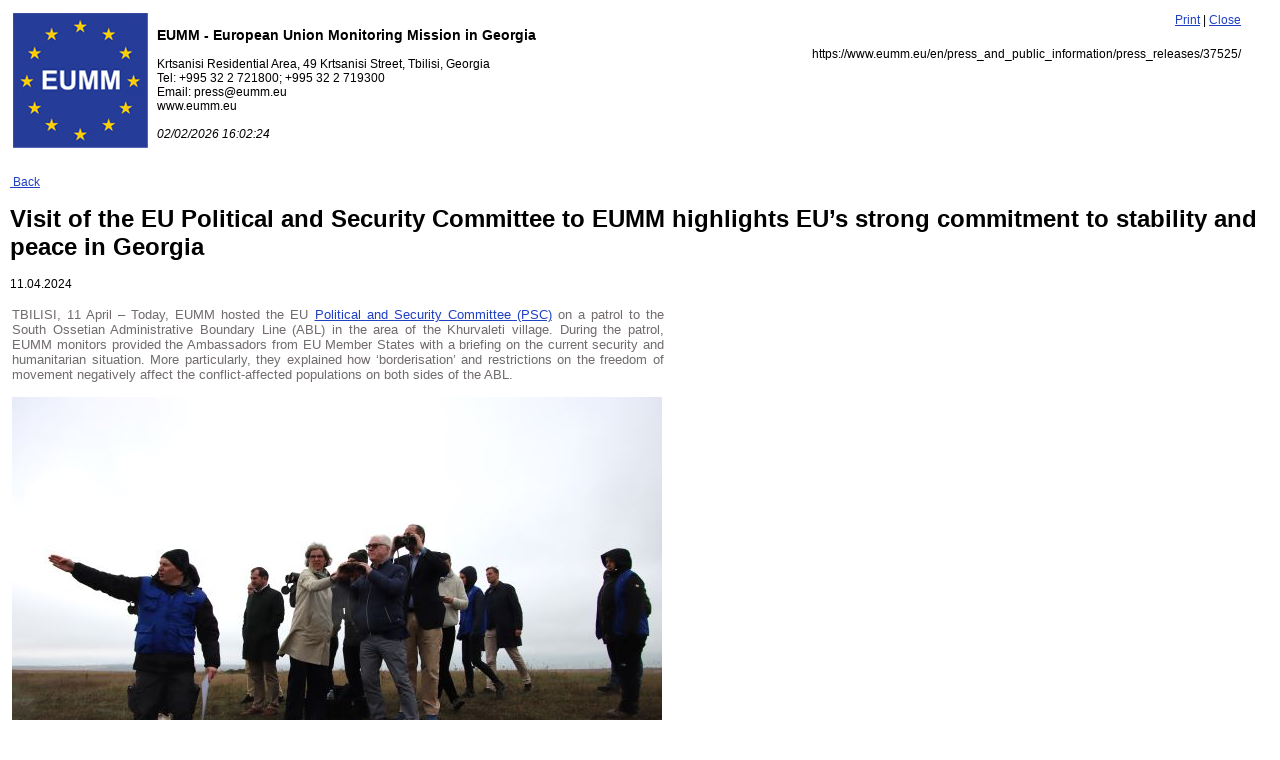

--- FILE ---
content_type: text/html; charset=UTF-8
request_url: https://www.eumm.eu/en/press_and_public_information/press_releases/37525/?print=yes
body_size: 2138
content:
<?xml version="1.0" encoding="utf-8"?>
<!DOCTYPE html PUBLIC "-//W3C//DTD XHTML 1.0 Transitional//EN" "http://www.w3.org/TR/xhtml1/DTD/xhtml1-transitional.dtd">
<html xmlns="http://www.w3.org/1999/xhtml">

     <head>
        <meta http-equiv="content-type" content="text/html;charset=utf-8">
        <title>EUMM</title>
        
	<meta name="keywords" content="">
	<meta name="Description" content="">	

        <link rel="stylesheet" type="text/css" href="/css/main.css" />
        <link rel="stylesheet" type="text/css" href="/css/main_en.css" />
		<link rel="stylesheet" type="text/css" 	href="/css/style.css" />
		<link rel="stylesheet" href="/css/slider.css">
		<link rel="stylesheet" type="text/css" href="/js/sbox/shadowbox.css">
		<!--[if lt IE 9]> <link rel="stylesheet" href="/css/ltie9.css"> <![endif]-->
		<!--[if IE 7]> <link rel="stylesheet" href="/css/ie7.css"> <![endif]-->

    </head>
    
<body style="background:#ffffff; padding:10px;" onLoad="print();">
<table width=98%>
<tr>
	<td valign=top width=140 ><img src="/i/eumm-logo.jpg"  border="0"></td>
	<td valign=top width=500>
		<h3>EUMM - European Union Monitoring Mission in Georgia</h3>
		Krtsanisi Residential Area, 49 Krtsanisi Street, Tbilisi, Georgia 
		<br>Tel: +995 32 2 721800; +995 32 2 719300
		<br>Email: press@eumm.eu 
		<br>www.eumm.eu
		<br>&nbsp;
		<br><i>02/02/2026 16:02:24</i>
	</td>
	<td valign=top align=right>
					<a href="#" onClick="window.print(); return false;">Print</a>&nbsp;|&nbsp;<a href="#" onClick="self.close(); return false;">Close</a>
					
			<div style="text-align:right;padding-top:20px;">https://www.eumm.eu/en/press_and_public_information/press_releases/37525/</div>
	</td>
</tr>
</table>
<div style="padding-top:10px;">&nbsp;</div>

	
<div class="news-item">
	<div class="back-button-container">
		<a href="/en/press_and_public_information/press_releases/?year=2026&month=1" class="back-button common button" title="Go back"><i class="fas fa-angle-double-left icon"></i> &nbsp;Back</a>
	</div>
	
	<h1 class="title" title="Visit of the EU Political and Security Committee to EUMM highlights EU’s strong commitment to stability and peace in Georgia">Visit of the EU Political and Security Committee to EUMM highlights EU’s strong commitment to stability and peace in Georgia</h1>
	
	<div class="date">11.04.2024</div>
	
	<div class="content">
<div style="text-align: justify;">TBILISI, 11 April – Today, EUMM hosted the EU <a href="https://www.consilium.europa.eu/en/council-eu/preparatory-bodies/political-security-committee/">Political and Security Committee (PSC)</a> on a patrol to the South Ossetian Administrative Boundary Line (ABL) in the area of the Khurvaleti village. During the patrol, EUMM monitors provided the Ambassadors from EU Member States with a briefing on the current security and humanitarian situation. More particularly, they explained how ‘borderisation’ and restrictions on the freedom of movement negatively affect the conflict-affected populations on both sides of the ABL.</div>


<div style="text-align: justify;"><br />
	
	
	</div>


<div style="text-align: justify;">
	
	
	<img src="/data/image_db_innova/cover_small.jpg" alt="" align="" border="0px" width="650" /></div>


<div style="text-align: justify;">
	
	
	<img alt="" align="" border="0px" width="650" /></div>



<div style="text-align: justify;"><br />
	
	
	
	</div>



<div style="text-align: justify;">After welcoming the PSC delegation, the <a href="https://eumm.eu/en/press_and_public_information/press_releases/37519/">recently appointed Head of Mission</a>, Ms. Bettina Patricia Boughani, said: “This important visit highlights the EU’s strong commitment to stability and security in Georgia. I am deeply grateful for the privilege to lead a committed team of more than 300 EUMM staff. Together, we strive to ensure there is no return to hostilities and foster confidence-building among the divided communities.”</div>



<div style="text-align: justify;"><br />
	
	
	
	</div>


<div style="text-align: justify;">
	
	
	<img src="/data/image_db_innova/HoM_small.jpg" alt="" align="" border="0px" width="650" /></div>


<div style="text-align: justify;"><br />
	
	
	</div>



<div style="text-align: justify;">The Head of EUMM, Ms. Boughani, added: “It is crucial for the delegation of EU Member States’ Ambassadors to witness the security situation in Georgia firsthand, as it provides them with direct insights on the challenges and complexities faced on the ground. This will prove crucial when developing EU decisions that support stability and peace efforts in the region.”</div>


<div style="text-align: justify;"><br />
	
	
	</div>


<div style="text-align: justify;">
	
	
	<img src="/data/image_db_innova/group_small.jpg" alt="" align="" border="0px" width="650" /></div>



<div style="text-align: justify;"><br />
	
	
	
	</div>



<div style="text-align: justify;">The PSC is composed of EU Member States Ambassadors based in Brussels. It provides strategic guidance in the areas covered by the EU Common Foreign and Security Policy (CFSP) and Common Security and Defence Policy (CSDP), and prepares decisions of the Council of EU Ministers.&nbsp;</div>



<div style="text-align: justify;"><br />
	
	
	
	</div></div>
	
	<div class="bottom-links-container row mt-5">
		<div class="col-md-6">
					</div>
		
		<div class="col-md-6 text-left text-md-right">
					</div>
	</div>
</div>



</body></html>

--- FILE ---
content_type: text/css
request_url: https://www.eumm.eu/css/main_en.css
body_size: 48
content:
body, td {
	font-family:Arial;
	font-size:9pt;
}